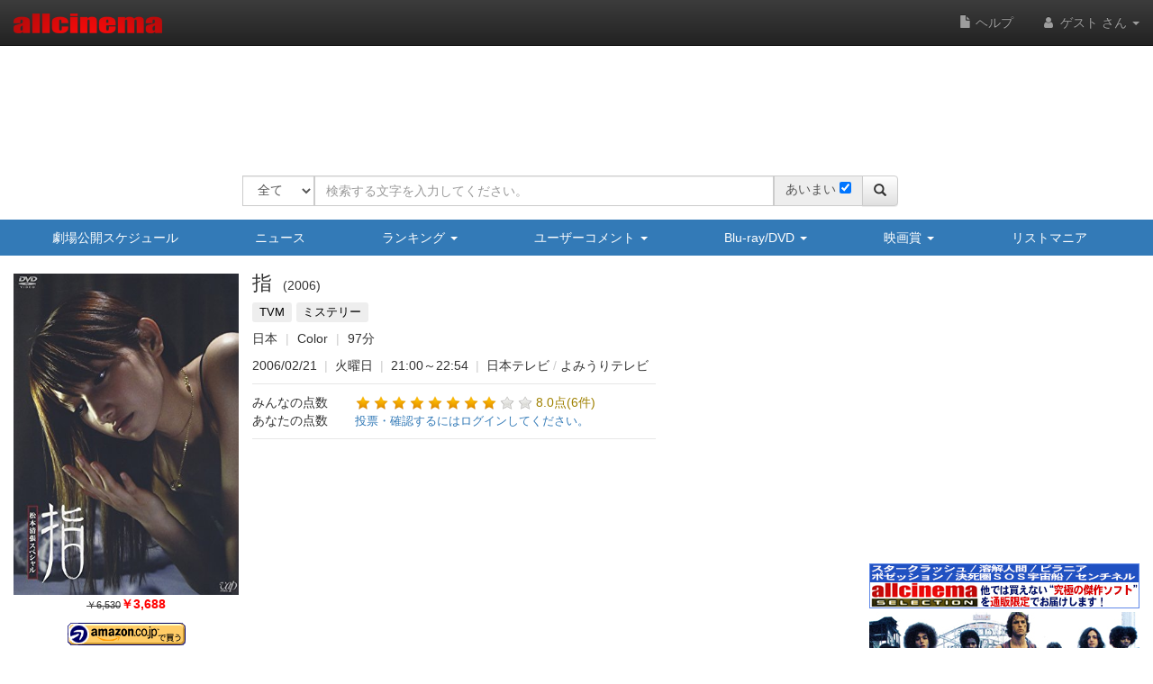

--- FILE ---
content_type: text/html
request_url: https://content.googleapis.com/static/proxy.html?usegapi=1&jsh=m%3B%2F_%2Fscs%2Fabc-static%2F_%2Fjs%2Fk%3Dgapi.lb.en.OE6tiwO4KJo.O%2Fd%3D1%2Frs%3DAHpOoo_Itz6IAL6GO-n8kgAepm47TBsg1Q%2Fm%3D__features__
body_size: -217
content:
<!DOCTYPE html>
<html>
<head>
<title></title>
<meta http-equiv="X-UA-Compatible" content="IE=edge" />
<script nonce="0mbkPb-pDX4Ri7U4-DYvgg">
  window['startup'] = function() {
    googleapis.server.init();
  };
</script>
<script src="https://apis.google.com/js/googleapis.proxy.js?onload=startup" async defer nonce="0mbkPb-pDX4Ri7U4-DYvgg"></script>
</head>
<body>
</body>
</html>


--- FILE ---
content_type: text/html; charset=utf-8
request_url: https://www.google.com/recaptcha/api2/aframe
body_size: 269
content:
<!DOCTYPE HTML><html><head><meta http-equiv="content-type" content="text/html; charset=UTF-8"></head><body><script nonce="wOJEVUqoiPRXgEfSJqM9jg">/** Anti-fraud and anti-abuse applications only. See google.com/recaptcha */ try{var clients={'sodar':'https://pagead2.googlesyndication.com/pagead/sodar?'};window.addEventListener("message",function(a){try{if(a.source===window.parent){var b=JSON.parse(a.data);var c=clients[b['id']];if(c){var d=document.createElement('img');d.src=c+b['params']+'&rc='+(localStorage.getItem("rc::a")?sessionStorage.getItem("rc::b"):"");window.document.body.appendChild(d);sessionStorage.setItem("rc::e",parseInt(sessionStorage.getItem("rc::e")||0)+1);localStorage.setItem("rc::h",'1768455198916');}}}catch(b){}});window.parent.postMessage("_grecaptcha_ready", "*");}catch(b){}</script></body></html>

--- FILE ---
content_type: application/javascript
request_url: https://cmn.gyro-n.com/js/gyr.min.js
body_size: 8810
content:
!function(){"use strict";if(window.__gyr||(window.__gyr={}),window.__gyr.config||(window.__gyr.config={}),window.__gyr.render_holder||(window.__gyr.render_holder={}),!window.__gyr.config.clientToken){if("undefined"==typeof ubiClientToken)return;window.__gyr.config.clientToken=ubiClientToken}var a={COOKIE_PREFIX_BT:"__gyr_bt_",COOKIE_NAME_CAMPAIGN_COUNT:"__gyr_cmpcnts",COOKIE_NAME_DEPID:"__gyr_depid",COOKIE_NAME_UUID:"__gyr_uuid",COOKIE_NAME_SESSION_ID:"__gyr_sid",COOKIE_NAME_CASTED_FRAMES:"__gyr_casted_frames",REQUEST_PATH_BT:"/bt",REQUEST_PATH_CONTENT:"/content",REQUEST_PATH_EFO_SDK:"/js/gyr-efo.js",REQUEST_PATH_EFO_CONFIG:"/config",REQUEST_PATH_LOG:"/log",REQUEST_PATH_REDIRECT:"/log/redirect",DATA_ATTR_PART_LINK_NAME:"data-gyr-part-link-name",DATA_ATTR_DIRECT_LINK_NAME:"data-gyr-direct-link-name",DATA_ATTR_FRAME_NAME:"data-gyr-frame-name",DATA_ATTR_FREQUENCY_TRIGGER:"data-gyr-frequency-trigger",DATA_ATTR_LINK_COOKIE:"data-gyr-link-cookie",DATA_ATTR_PREHOOK:"data-gyr-prehook",DATA_ATTR_POSTHOOK:"data-gyr-posthook",DATA_ATTR_SYNC_CAST:"data-gyr-sync-cast",CLASS_NAME_LPO_CONTENT:"gyr-lpo",CLICKABLE_TAG_NAMES:["a","area"],HOSTNAME_CAST:"cast.gyro-n.com",HOSTNAME_LOG:"log.gyro-n.com",HOSTNAME_EFO:"efo.gyro-n.com",HOSTNAME_EFO_SDK:"efo.gyro-n.com",HOSTNAME_EFO_LOG:"efo-log.gyro-n.com"},b={encode:function(a){return"undefined"!=typeof encodeURIComponent?encodeURIComponent(a):escape(a)},hasAJAX:function(){return window.ActiveXObject&&!window.XDomainRequest||window.opera?!1:!0},map2QueryString:function(a,c){var d,e=[];for(d in a){var f=a[d];void 0!==f&&null!==f&&(f=c?f:b.encode(f),e.push(d+"="+f))}return e.length>0?"?"+e.join("&"):""},map2ParamString:function(a,c){var d,e=[];for(d in a){var f=a[d];void 0!==f&&null!==f&&(f=c?f:b.encode(f),e.push(d+"="+f))}return e.length>0?e.join("&"):""},bindEvent:function(a,b,c,d){a.addEventListener?a.addEventListener(b,c,d):a.attachEvent&&a.attachEvent("on"+b,c)},bindLinkClick:function(a,c){b.bindEvent(a,"click",function(){var b=a.href;return function(a){c&&c(),a.preventDefault(),setTimeout(function(){document.location=b},100)}}(),!1)},getElementsByClass:function(a){for(var b=0,c=[],d=document.getElementsByTagName("*"),e=d.length,f=new RegExp("(^|\\s)"+a+"(\\s|$)"),g=0;e>g;g++)f.test(d[g].className)&&(c[b++]=d[g]);return c},getObjectKeys:function(a){if(Object.keys)return Object.keys(a);var b=[];for(var c in a)a.hasOwnProperty(c)&&b.push(c);return b},indexOf:function(a,b,c){if(Array.prototype.indexOf)return a.indexOf(b,c);for(var d=c||0,e=a.length;e>d;d++)if(a[d]===b)return d;return-1},getReferrerAsString:function(){return b.encode(document.referrer)},getUrlAsString:function(){return b.encode(location.href)},sleep:function(a){for(var b=(new Date).getTime()+a;(new Date).getTime()<b;);},isArray:function(a){return b.isType("Array",a)},isFunction:function(a){return b.isType("Function",a)},isString:function(a){return b.isType("String",a)},isType:function(a,b){var c=Object.prototype.toString.call(b).slice(8,-1);return void 0!==b&&null!==b&&c===a}},c=function(){var a=window.navigator.userAgent.toLowerCase();return-1===a.indexOf("chrome")&&-1===a.indexOf("edge")&&-1!==a.indexOf("safari")&&"undefined"!=typeof Storage},d={write:function(a,b,d,e){var f=d?new Date((new Date).getTime()+d):"";if(a&&""!==a&&b){var g=a+"="+b+"; ",h="domain="+(e&&""!==e?e:document.domain)+";",i="path=/; ",j="";d&&(j="expires="+f.toGMTString()+"; ");var k=g+j+i+h;if(document.cookie=k,d&&c()){var l={isGyron:!0,value:b,expire:f.toISOString()};localStorage.setItem(a,JSON.stringify(l))}}},read:function(a){var b=this.getCookieObj();for(var c in b)if(c===a)return b[c];return""},readMatchAll:function(a){var b=this.getCookieObj(),c=[];for(var d in b)d.match(a)&&c.push(b[d]);return c},getCookieObj:function(){var a={};if(c())for(var b=0;b<localStorage.length;b++){var d=localStorage.key(b);try{var e=JSON.parse(localStorage.getItem(d));null!==e&&e.hasOwnProperty("isGyron")&&((new Date).toISOString()<=e.expire?a[d]=e.value:localStorage.removeItem(d))}catch(f){}}var g=document.cookie;if(!g||""===g)return a;var h,i=g.split(";"),j=i.length;for(h=0;j>h;h++){var k=(i[h]||"").replace(/^\s+/g,""),l=k.indexOf("="),m=k.substring(0,l),n=k.substring(m.length+1);a[m]=n}return a},remove:function(a,b){if(a&&""!==a){var d=a+"=; ",e="domain="+(b&&""!==b?b:document.domain)+"; ",f="path=/; ",g="expires="+new Date((new Date).getTime()-1e3).toGMTString()+"; ",h=d+g+f+e;document.cookie=h,c()&&localStorage.removeItem(a)}},years:function(a){return 31536e6*a},months:function(a){return 26784e5*a},days:function(a){return 864e5*a},hours:function(a){return 36e5*a},minutes:function(a){return 6e4*a},seconds:function(a){return 1e3*a}},e=function(){this.onerror=function(){},this.ontimeout=function(){},this.onload=function(a){}};e.prototype={ajax:function(a,b){var c,d=this;if(window.XDomainRequest?c=new XDomainRequest:window.ActiveXObject?c=new ActiveXObject("Microsoft.XMLHTTP"):window.XMLHttpRequest&&(c=new XMLHttpRequest),c)if(window.XDomainRequest)b?c.timeout=b:c.timeout=1e3,"function"==typeof d.onerror&&(c.onerror=d.onerror),"function"==typeof d.ontimeout&&(c.ontimeout=d.ontimeout),c.onload=function(){"function"==typeof d.onload&&d.onload(c.responseText)},c.onprogress=function(){},c.open("GET",a),c.send();else{c.open("GET",a,!0),c.setRequestHeader("Content-Type","application/x-www-form-urlencoded");var e=setInterval(function(){clearInterval(e),"function"==typeof d.ontimeout&&d.ontimeout()},b);c.onreadystatechange=function(){4==c.readyState&&(clearInterval(e),200==c.status||304==c.status?"function"==typeof d.onload&&d.onload(c.responseText):"function"==typeof d.onerror&&d.onerror())},c.send()}}};var f=function(){this.onerror=function(){},this.ontimeout=function(){},this.onload=function(){}};f.prototype={load:function(a,c,d){var f=this,g=d?!d:!0;if(b.hasAJAX()&&g){var h=new e;h.onload=function(a){var b=f.createScript();b.text=a,"function"==typeof f.onload&&f.onload()},h.ontimeout=this.ontimeout,h.onerror=this.onerror,h.ajax(a,c)}else f.loadScriptTag(a,c)},loadScriptTag:function(a,b){var c=this;setTimeout(function(){var d=c.createScript(),e=!1,f=setInterval(function(){clearInterval(f),e=!0,"function"==typeof c.ontimeout&&c.ontimeout()},b);document.addEventListener?d.onload=function(){clearInterval(f),e||"function"==typeof c.onload&&c.onload()}:d.onreadystatechange=function(){if("loaded"==d.readyState){if(clearInterval(f),e)return;"function"==typeof c.onload&&c.onload()}},d.setAttribute("async","async"),d.src=a},50)},createScript:function(){var a=document.createElement("script"),b=document.getElementsByTagName("head")[0];return b.appendChild(a),a.type="text/javascript",a.charset="UTF-8",a}};var g={sessionExpire:"",init:function(b,c){var e=!1,f=!1;if(this.sessionExpire=b&&b.match(/^[0-9]+$/)?d.days(b):"",!d.read(a.COOKIE_NAME_UUID)){var g=p.generate();d.write(a.COOKIE_NAME_UUID,g,d.years(30),c),e=!0}if(!d.read(a.COOKIE_NAME_SESSION_ID)){var h=p.generate();d.write(a.COOKIE_NAME_SESSION_ID,h,this.sessionExpire,c),f=!0}this.isFirstUser=function(){return e},this.isFirstSession=function(){return f}},getUU:function(){return d.read(a.COOKIE_NAME_UUID)},getSession:function(){return d.read(a.COOKIE_NAME_SESSION_ID)},getSessionExpire:function(){return this.sessionExpire}},h=function(a,b,c,d,e){this.clientToken=a,this.site=b,this.host=location.protocol+"//"+c,this.domain=d,this.virtualUrl=e,this.loader=new f,this.loader.onerror=function(){},this.loader.ontimeout=function(){},this.loader.onload=function(){}};h.cb=function(a){},h.prototype={init:function(){for(var a=this,c=document.getElementsByTagName("a"),d=c.length,e=function(b){var c=b.href;return function(b){a.linkClick(c)}},f=0;d>f;f++){var g=c[f];b.bindEvent(g,"click",e(g),!1)}this.pageView()},createCommonParam:function(a,b){var c={cl:this.clientToken,st:this.site,cate:a,act:b,url:this.virtualUrl,referrer:document.referrer,charset:document.characterSet||document.charset,uid:g.getUU(),sid:g.getSession(),time:(new Date).getTime()};return c},pageView:function(){var a;a=this.createCommonParam("default","pageview"),this.log(a)},mouseOver:function(){},linkClick:function(a){var c;c=this.createCommonParam("default","click"),c.curl=a,this.log(c),b.sleep(250)},unload:function(){var a;a=this.createCommonParam("default","unload"),this.log(a)},partCast:function(a,b,c,d,e,f){var g;g=this.createCommonParam("webpart","cast"),g.wpid=a,g.wpsid=b,g.fid=c,g.did=d,g.stid=e,g.cid=f,this.log(g)},partClick:function(a,b,c,d,e,f,g,h){var i;i=this.createCommonParam("webpart","click"),i.wpid=a,i.wpsid=b,i.fid=c,i.did=d,i.stid=e,i.cid=f,i.curl=g,i.wplnm=h,this.log(i)},getRedirectPartLink:function(c,d,e,f,g,h,i,j){var k;k=this.createCommonParam("webpart","click"),k.wpid=c,k.wpsid=d,k.fid=e,k.did=f,k.stid=g,k.cid=h,k.curl=i,k.wplnm=j,k.time=null;var l=b.map2QueryString(k);return this.host+a.REQUEST_PATH_REDIRECT+l},formSubmitLog:function(a,b,c,d,e){var f=this.createCommonParam("form","submit");f.fid=a,f.rid=b,f.pvid=d,f.fld="",f.vlds=c,f.vtimes=e,this.log(f)},formLog:function(a,b,c,d,e){var f=this.createCommonParam("form",d),g=void 0!==e?e.length:0,h="";f.fid=a,f.rid=b,f.fld=c;for(var i=0;g>i;i++)void 0!==e[i].name&&void 0!==e[i].type&&(h+=e[i].name+"="+e[i].type+"&");f.vlds=h.replace(/&$/,""),this.log(f)},formCnvLog:function(a){for(var b=this.createCommonParam("form","conversion"),c=void 0!==a?a.length:0,d=0,e="";c>d;d++)a[d].indexOf(":")<0||(e+=a[d]+"&");b.cnvs=e.replace(/&$/,""),this.log(b)},log:function(c){var d=b.map2QueryString(c);this.loader.load(this.host+a.REQUEST_PATH_LOG+d,1e4)}};var i=function(){var c=[],d={};return d.initial=function(b,d,e,f,g,h){var i=this;this.clientToken=b,this.host=d,this.domain=f,this.site=g,this.freqValidHours=h,this.targets={},this.tracker=e,this._t=setInterval(function(){for(var b=i.getFrames(),d=b.length,e=0;d>e;e++){var f=b[e];if(!i.isExists(f)){f.style.visibility="hidden";var g=i.add(f);if("true"===f.getAttribute(a.DATA_ATTR_SYNC_CAST)?__gyr.q.push(["castSync",g]):__gyr.q.push(["cast",g]),c.length>100){void 0!==window.console&&console.log("[Gyro-n LPO] the limit to the number of castable content is 100. it's over now."),clearInterval(i._t);break}}}},1)},d.isExists=function(a){for(var b,d=0,e=c.length;e>d;d++)if(b=c[d],a===b.target)return!0;return!1},d.add=function(a){var b=new k(a,this.clientToken,this.host,this.tracker,this.domain,this.site,this.freqValidHours);return c.push(b),b},d.getFrames=function(){return document.querySelectorAll?document.querySelectorAll("."+a.CLASS_NAME_LPO_CONTENT):b.getElementsByClass(a.CLASS_NAME_LPO_CONTENT)},d.getFrameInfo=function(a){for(var b,d=0,e=c.length;e>d;d++)if(b=c[d],a===b.getFrameName())return b.getInfo();return null},d.getCastedFrameInfoList=function(){for(var a,b=0,d=c.length,e=[];d>b;b++)a=c[b],e.push(a.getInfo());return e},d}(),j=function(a,b,c,d){this.target=a,this.key=b,this.frameName=c,this.tracker=d};j.prototype={getPartLinkName:function(b){return b.getAttribute(a.DATA_ATTR_PART_LINK_NAME)?b.getAttribute(a.DATA_ATTR_PART_LINK_NAME):""},getDirectLinkName:function(b){return b.getAttribute(a.DATA_ATTR_DIRECT_LINK_NAME)?b.getAttribute(a.DATA_ATTR_DIRECT_LINK_NAME):""},emitClickLog:function(a,b,c,d,e,f,g,h){this.tracker.partClick(a,b,c,d,e,f,g,h)},getContent:function(a){return a.replace(/<script[^>]*>[\S\s]*?<\/script>/gim,"")},createScripts:function(a){try{for(var b=a.match(/<script[^>]*>[\S\s]*?<\/script>/gim),c=b.length,d=0;c>d;d++){var e=b[d],f=document.createElement("script");document.getElementsByTagName("head")[0].appendChild(f),f.type="text/javascript";var g=e.match(/charset=\"([^\"]*)\"|charset=\'([^\']*)\'/im);g&&(f.charset=g[1]?g[1]:g[2]?g[2]:"");var h=e.match(/src=\"([^\"]*)\"|src=\'([^\']*)\'/im);h?f.src=h[1]?h[1]:h[2]?h[2]:"":f.text=e.match(/<script[^>]*>([\S\s]*?)<\/script>/im)[1]}}catch(i){}},isClickable:function(c){return null===c.getAttribute(a.DATA_ATTR_PART_LINK_NAME)?!1:b.indexOf(a.CLICKABLE_TAG_NAMES,c.tagName.toLowerCase())>=0?!0:!1},isDirectClickable:function(c){return null!==c.getAttribute(a.DATA_ATTR_DIRECT_LINK_NAME)&&b.indexOf(a.CLICKABLE_TAG_NAMES,c.tagName.toLowerCase())>=0},isURL:function(a){return/^https?\:\/\/.+/.test(a)?!0:!1},isClickRedirect:function(){return __gyr.config&&void 0!==__gyr.config.clickRedirect&&__gyr.config.clickRedirect===!1?!1:!0},render:function(c){var e=this;try{var f,h;if(c.webPartId&&c.content){var i=this.target;i.innerHTML=this.getContent(c.content),this.target.style.visibility="visible",this.target.style.display="",this.createScripts(c.content);var j=i.getElementsByTagName("*"),k=void 0!==c.webPartId?c.webPartId.toString():"",l=void 0!==c.webPartSetId?c.webPartSetId.toString():"",m=void 0!==c.frameId?c.frameId.toString():"",n=void 0!==c.deploymentId?c.deploymentId.toString():"",o=void 0!==c.siteId?c.siteId.toString():"",p=void 0!==c.targetCampaignId?c.targetCampaignId.toString():"";h=j.length;var q=function(a){var c=a.href,d=e.getDirectLinkName(a);return function(a){e.emitClickLog(k,l,m,n,o,p,c,d),b.sleep(250)}};for(f=0;h>f;f++){var s=j[f];if(this.isDirectClickable(s))b.bindEvent(s,"click",q(s),!1);else if(this.isClickable(j[f])){var t=s.href;if(this.isURL(t)){var u=e.getPartLinkName(s);s.href=this.tracker.getRedirectPartLink(k,l,m,n,o,p,t,u)}}}this.tracker.partCast(k,l,m,n,o,p);var v=d.read(a.COOKIE_NAME_DEPID);if(v){var w=v.split(",");-1===b.indexOf(w,n)&&w.push(n),v=w.join(",")}else v=n;d.write(a.COOKIE_NAME_DEPID,v,g.getSessionExpire(),this.domain)}else this.target.style.visibility="visible",this.target.style.display="";if(c.campaignIds&&c.campaignIds.length>0)for(h=c.campaignIds.length,f=0;h>f;f++){var x=c.campaignIds[f];r.isExists(this.frameName,x)||r.create(this.frameName,x)}}catch(y){}}};var k=function(a,b,c,d,e,f,g){this.target=a,this.clientToken=b,this.host=location.protocol+"//"+c,this.domain=e,this.site=f,this.freqValidHours=g,this.tracker=d,this.status="initial",this.info={},this.onerror=function(){},this.ontimeout=function(){},this.onload=function(){}};k.prototype={getFrameName:function(){return this.target.getAttribute(a.DATA_ATTR_FRAME_NAME)?this.target.getAttribute(a.DATA_ATTR_FRAME_NAME):""},getFrequencyTrigger:function(){return this.target.getAttribute(a.DATA_ATTR_FREQUENCY_TRIGGER)?this.target.getAttribute(a.DATA_ATTR_FREQUENCY_TRIGGER):""},getLinkCookieNames:function(){var b;return this.target.getAttribute(a.DATA_ATTR_LINK_COOKIE)?(b=this.target.getAttribute(a.DATA_ATTR_LINK_COOKIE),b.split(",")):[]},getBTCookie:function(){var b=d.readMatchAll(new RegExp("^"+a.COOKIE_PREFIX_BT));return b.join(",")},getInfo:function(){return this.info},load:function(){var c=this,e=this.target,h=new f;if(e.getAttribute(a.DATA_ATTR_PREHOOK)){var k=e.getAttribute(a.DATA_ATTR_PREHOOK);__gyr.prehooks&&__gyr.prehooks[k]&&__gyr.prehooks[k].apply(this)}h.onerror=function(){c.status="loaderror",e.style.visibility="visible","function"==typeof c.onerror&&c.onerror()},h.ontimeout=function(){c.status="loadtimeout",e.style.visibility="visible","function"==typeof c.ontimeout&&c.ontimeout()},h.onload=function(){c.status="loaded","function"==typeof c.onload&&c.onload()};var l=this.getFrameName(),m="lpo_render_content_"+(new Date).getTime()+Math.floor(1e4*Math.random()),n=new j(e,e.id,l,this.tracker);window.__gyr[m]=function(b){if(c.info=b,c.info.name=l,n.render(b),e.getAttribute(a.DATA_ATTR_POSTHOOK)){var d=e.getAttribute(a.DATA_ATTR_POSTHOOK);__gyr.posthooks&&__gyr.posthooks[d]&&__gyr.posthooks[d].apply(c,[b])}};var o={};o.id=e.id,o.clientToken=this.clientToken,o.uuid=g.getUU(),o.sid=g.getSession(),o.did=d.read(a.COOKIE_NAME_DEPID);var p=this.getFrequencyTrigger();if("view"===p)r.incrAll(l);else{var s=d.read(a.COOKIE_NAME_CASTED_FRAMES);b.indexOf(s.split(","),l)<0&&(r.incrAll(l),s=(s?s+",":"")+l),d.write(a.COOKIE_NAME_CASTED_FRAMES,s,this.freqValidHours<0?"":this.freqValidHours,this.domain)}var t=r.getValue(l);t&&(o.cid=t);for(var u=this.getLinkCookieNames(),v=q.getTargetValues(u),w=i.getCastedFrameInfoList(),x=0;x<w.length;x++){var y=w[x];v["__gyr_frame_did_"+y.name]=y.deploymentId}v&&b.getObjectKeys(v).length>0&&(o.ck=b.encode(b.map2ParamString(v))),o.fnm=l,o.referrer=b.getReferrerAsString(),o.url=b.getUrlAsString(),this.site&&(o.st=b.encode(this.site)),o.callback="__gyr."+m;var z=this.getBTCookie();z&&(o.bt=z),o.now=Math.floor(new Date);var A=b.map2QueryString(o,!0),B=this.host+a.REQUEST_PATH_CONTENT+A;h.load(B,5e3),c.status="loading"}};var l=function(a,b){this.queue=a||[],this.callback=b,this.isRunning=!1};l.prototype={push:function(a){this.queue.push(a),1===this.queue.length&&this.process()},start:function(){this.isRunning=!0,this.process()},resume:function(){this.isRunning=!0,this.process()},suspend:function(){this.isRunning=!1},process:function(){var a,b=this;this.isRunning!==!1&&b.queue.length>0&&(a=b.queue.shift(),this.callback&&this.callback(a),setTimeout(function(){b.queue.length>0&&b.process()},0))}};var m=function(a,c){var d=new l(c);return d.callback=function(c){var e,f,g,h;!b.isArray(c)||c.length<1||(h=c,e=h.shift(),e&&void 0!==a[e]&&void 0!==a[e].task&&(f=a[e].task,g=a[e].sync,g===!0?(d.suspend(),h.push(function(){d.resume()}),f.apply(f,h)):f.apply(f,h)))},d.start(),{push:function(a){!b.isArray(a)||a.length<1||d.push(a)}}},n=function(a,b,c,d,e){this.clientToken=a,this.host=location.protocol+"//"+b,this.domain=d,this.crossDomain=e,this.tracker=c,this.location=document.location};n.prototype={load:function(c){var d=new f;d.onerror=function(){},d.ontimeout=function(){};var e=this.host+a.REQUEST_PATH_BT;e=e+"?clientToken="+this.clientToken,void 0!==c&&(e=e+"&st="+b.encode(c)),e=e+"&url="+b.getUrlAsString(),e+="&callback=__gyr.bt.analize",e=e+"&now="+Math.floor(new Date),d.load(e,5e3)},analizeCondition:function(b){var c=b.category,d=b.expire,e=b.domain,f=b.behaviors,g=this.location.href;if(!(f instanceof Array))return!1;for(var h=f.length,i=0;h>i;i++){var j=f[i];if(j.url){var k=j.url;if(g.match(RegExp(k))){var l=a.COOKIE_PREFIX_BT+c,m=j.value,n={key:l,value:m,expire:d,domain:e};return n}}}return!1},getAnalizeValues:function(a){if(!(a instanceof Array))return[];for(var b=[],c=a.length,d=0;c>d;d++){var e=this.analizeCondition(a[d]);e&&b.push(e)}return b},analize:function(a){if(a instanceof Array){var b=this.getAnalizeValues(a);if(b)for(var c=b.length,e=0;c>e;e++){var f=b[e];if(d.write(f.key,f.value,f.expire,f.domain),this.crossDomain){var g=document.createElement("img");g.src="//"+x+"/ck/"+t+"/set.gif?ck="+f.key+"--"+f.value+"--"+f.expire/1e3,g.style.display="none",g.style.height="0px",g.style.width="0px";var h=document.getElementsByTagName("body")[0];h.appendChild(g)}}}}};var o=function(a,b,c,e,f,g){var h="__gyr_fsr",i="__gyr_fsr_pvid",j="__gyr_fsr_info";this.clientToken=a,this.sdkHost=location.protocol+"//"+b,this.host=location.protocol+"//"+c,this.tracker=e,this.domain=f,this.onload=g;var k=this;!function(){var a=d.read(j);if(a){var b={};try{b=JSON.parse(atob(a))}catch(c){}var e=b.formId,f=b.ruleId,g=b.errorLog||"",l=b.pvId,m=b.visitTimes;null!=e&&null!=f&&k.tracker.formSubmitLog(e,f,g,l,m),d.remove(h,k.domain),d.remove(i,k.domain),d.remove(j,k.domain)}}();var l=d.read(h);if(l){var m=l.split("::"),n=m[0],o=m[1],p=m[2]||"";if(n&&o){var q=d.read(i);this.tracker.formSubmitLog(n,o,p,q)}d.remove(h,this.domain),d.remove(i,this.domain)}};o.prototype={load:function(a,b,c){var d=this;this.loadSdk(function(){d.loadConfig(a,b,c)})},loadSdk:function(b){var c=new f;c.onload=function(){b&&b()},c.load(this.sdkHost+a.REQUEST_PATH_EFO_SDK+"?r="+(new Date).getTime(),5e3)},loadConfig:function(c,d,e){var g=this,h={},i=new f;i.onload=function(){g.onload&&g.onload()},h.cl=this.clientToken,h.pg=c,h.fm=d,h.url=b.getUrlAsString(),h.callback="__gyrefo.initial",e&&(h.st=b.encode(e));var j=b.map2QueryString(h,!0);i.load(this.host+a.REQUEST_PATH_EFO_CONFIG+j,5e3)},conversion:function(){this.loadSdk(function(){__gyrefo.conversion()})}};var p,q={getTargetValues:function(a){var b,c={};if(void 0!==a){b=a.length;for(var e=0;b>e;e++){var f=a[e],g=d.read(f);g&&(c[f]=g)}}var h=d.getCookieObj();for(var f in h)f.match(/^__gyrc_.+$/)&&(c[f]=h[f]);return c}},r={init:function(a){this.domain=a,this.entities=this.readFromCookie()},readFromCookie:function(){var b=d.read(a.COOKIE_NAME_CAMPAIGN_COUNT);if(!b)return{};if(b.indexOf(":")<0)return{};var c=b.match(/[^\[\]\,\:]+\:\[[^\[\]]*\]/g);if(!c)return{};for(var e=c.length,f={},g=0;e>g;g++){var h=c[g].match(/([^\[\]\,\:]+)\:\[(.*)\]/),i=h[1],j=h[2].split(","),k=j.length;f[i]={};for(var l=0;k>l;l++){var m=j[l].split(":"),n=m[0],o=m[1];f[i][n]=parseInt(o,10)}}return f},getValue:function(a){var b=this.entities[a],c="";for(var d in b){var e=b[d];c+=d+":"+e+","}return c=c.slice(0,c.length-1)},incr:function(a,b){this.entities[a]||(this.entities[a]={}),this.entities[a][b]?this.entities[a][b]++:this.entities[a][b]=1,this.flush()},incrAll:function(a){for(var b in this.entities[a])this.entities[a][b]++;this.flush()},isExists:function(a,b){return this.entities[a]&&this.entities[a][b]?!0:!1},create:function(a,b){this.entities[a]||(this.entities[a]={}),this.entities[a][b]||(this.entities[a][b]=1),this.flush()},clear:function(a,b){delete this.entities[a][b],this.flush()},flush:function(){var b="";for(var c in this.entities){b+=c+":[";var e=this.entities[c];for(var f in e){var g=e[f];"number"==typeof g&&(b+=f+":"+g+",")}b=b.slice(0,b.length-1),b+="],"}b=b.slice(0,b.length-1),d.write(a.COOKIE_NAME_CAMPAIGN_COUNT,b,d.years(30),this.domain)}};p=function(a){function b(){}return b.generate=function(){var a=b._getRandomInt,c=b._hexAligner;return c(a(32),8)+"-"+c(a(16),4)+"-"+c(16384|a(12),4)+"-"+c(32768|a(14),4)+"-"+c(a(48),12)},b._getRandomInt=function(a){return 0>a?NaN:30>=a?0|Math.random()*(1<<a):53>=a?(0|Math.random()*(1<<30))+(0|Math.random()*(1<<a-30))*(1<<30):NaN},b._getIntAligner=function(a){return function(b,c){for(var d=b.toString(a),e=c-d.length,f="0";e>0;e>>>=1,f+=f)1&e&&(d=f+d);return d}},b._hexAligner=b._getIntAligner(16),b.FIELD_NAMES=["timeLow","timeMid","timeHiAndVersion","clockSeqHiAndReserved","clockSeqLow","node"],b.FIELD_SIZES=[32,16,16,8,8,48],b.genV4=function(){var a=b._getRandomInt;return(new b)._init(a(32),a(16),16384|a(12),128|a(6),a(8),a(48))},b.parse=function(a){var c,d=/^\s*(urn:uuid:|\{)?([0-9a-f]{8})-([0-9a-f]{4})-([0-9a-f]{4})-([0-9a-f]{2})([0-9a-f]{2})-([0-9a-f]{12})(\})?\s*$/i;if(c=d.exec(a)){var e=c[1]||"",f=c[8]||"";if(e+f===""||"{"===e&&"}"===f||"urn:uuid:"===e.toLowerCase()&&""===f)return(new b)._init(parseInt(c[2],16),parseInt(c[3],16),parseInt(c[4],16),parseInt(c[5],16),parseInt(c[6],16),parseInt(c[7],16))}return null},b.prototype._init=function(){var a=b.FIELD_NAMES,c=b.FIELD_SIZES,d=b._binAligner,e=b._hexAligner;this.intFields=new Array(6),this.bitFields=new Array(6),this.hexFields=new Array(6);for(var f=0;6>f;f++){var g=parseInt(arguments[f]||0);this.intFields[f]=this.intFields[a[f]]=g,this.bitFields[f]=this.bitFields[a[f]]=d(g,c[f]),this.hexFields[f]=this.hexFields[a[f]]=e(g,c[f]/4)}return this.version=this.intFields.timeHiAndVersion>>12&15,this.bitString=this.bitFields.join(""),this.hexString=this.hexFields[0]+"-"+this.hexFields[1]+"-"+this.hexFields[2]+"-"+this.hexFields[3]+this.hexFields[4]+"-"+this.hexFields[5],this.urn="urn:uuid:"+this.hexString,this},b._binAligner=b._getIntAligner(2),b.prototype.toString=function(){return this.hexString},b.prototype.equals=function(a){if(!(a instanceof b))return!1;for(var c=0;6>c;c++)if(this.intFields[c]!==a.intFields[c])return!1;return!0},b.genV1=function(){var a=(new Date).getTime(),c=b._state;a!=c.timestamp?(a<c.timestamp&&c.sequence++,c.timestamp=a,c.tick=b._getRandomInt(4)):Math.random()<b._tsRatio&&c.tick<9984?c.tick+=1+b._getRandomInt(4):c.sequence++;var d=b._getTimeFieldValues(c.timestamp),e=d.low+c.tick,f=4095&d.hi|4096;c.sequence&=16383;var g=c.sequence>>>8|128,h=255&c.sequence;return(new b)._init(e,d.mid,f,g,h,c.node)},b.resetState=function(){b._state=new b._state.constructor},b._tsRatio=.25,b._state=new function(){var a=b._getRandomInt;this.timestamp=0,this.sequence=a(14),this.node=1099511627776*(1|a(8))+a(40),this.tick=a(4)},b._getTimeFieldValues=function(a){var b=a-Date.UTC(1582,9,15),c=b/4294967296*1e4&268435455;return{low:1e4*(268435455&b)%4294967296,mid:65535&c,hi:c>>>16,timestamp:b}},b.makeBackwardCompatible=function(){var a=b.generate;b.generate=function(c){return c&&1==c.version?b.genV1().hexString:a.call(b)},b.makeBackwardCompatible=function(){}},b.overwrittenUUID=a,b}(p);var s=window.__gyr.config,t=s.clientToken,u=s.domain?s.domain:document.domain,v=s.site?s.site:"",w=s.logHost?s.logHost:a.HOSTNAME_LOG,x=s.castHost?s.castHost:a.HOSTNAME_CAST,y=s.efoHost?s.efoHost:a.HOSTNAME_EFO,z=s.efoSdkHost?s.efoSdkHost:a.HOSTNAME_EFO_SDK,A=s.efoLogHost?s.efoLogHost:a.HOSTNAME_EFO_LOG,B=s.virtualUrl?s.virtualUrl:document.location,C=s.freqValidHours?36e5*s.freqValidHours:d.hours(1),D=s.sessionDays?s.sessionDays:"",E=!1;__gyr.__global_init=function(){if(!E){E=!0,g.init(D,u),r.init();var a=new h(t,v,w,u,B);a.init(),i.initial(t,x,a,u,v,C);var c=new n(t,x,a,u,s.crossDomain);window.__gyr.bt=c;var e=new h(t,v,A,u,B),j=new o(t,z,y,e,u),k={cast:{task:function(a){a.load()}},castSync:{task:function(a,b){a.onerror=function(){b()},a.ontimeout=function(){b()},a.onload=function(){b()},a.load()},sync:!0},loadScriptSync:{task:function(a,b){var c=new f;c.onerror=function(){b()},c.ontimeout=function(){b()},c.onload=function(){b()},c.load(a,5e3,!0)},sync:!0},loadBTConfig:{task:function(a){c.load(a)}},loadEFO:{task:function(a,b){j.load(a,b,v)}},cnvEFO:{task:function(){j.conversion()}},execFunc:{task:function(a){void 0!==a&&b.isFunction(a)&&a.apply(window.__gyr)}}};if(window.__gyr.getTracker=function(){return a},window.__gyr.getFrameInfo=function(a){return i.getFrameInfo(a)},window.__gyr.CookieUtil=d,window.__gyr.Session=g,window.__gyr.Util=b,window.__gyr.q=m(k,window.__gyr.q),window.__gyr.UUID=p,s.crossDomain){var l=document.createElement("img");l.src="//"+x+"/ck/"+t+"/set.gif?ck=__gyr_sid--"+g.getSession()+"&ck=__gyr_uuid--"+g.getUU()+"--"+d.years(30)/1e3,l.style.display="none",l.style.height="0px",l.style.width="0px";var q=document.getElementsByTagName("body")[0];q.appendChild(l)}}};var F=function(a){var b=document.createElement("script");b.type="text/javascript",b.async=!0,b.src=location.protocol+a;var c=document.getElementsByTagName("script")[0];c.parentNode.insertBefore(b,c)};s.crossDomain?(F("//"+x+"/ck/"+t+"/get.js?callback=__gyr.__global_init()&domain="+u),setTimeout(__gyr.__global_init,3e3)):__gyr.__global_init()}();

--- FILE ---
content_type: application/javascript
request_url: https://www.allcinema.net/js_local/object.mypage.form.control.js
body_size: 7993
content:
/*
 * 各入力フォームを設定する(旧TD)
 *
 *
 *
 * */
    $.datepicker.setDefaults( $.datepicker.regional[ "ja" ] );
    function htmlspecialchars_decode (str) {
        if (str === undefined) {return '';}
        if (str === ''){return str;}
        return str.replace(/&(gt|lt|#039|quot|amp);/ig, function($0, $1) {
            if (/^gt$/i.test($1))   return ">";
            if (/^lt$/i.test($1))   return "<";
            if (/^#039$/.test($1))  return "'";
            if (/^quot$/i.test($1)) return "\"";
            if (/^amp$/i.test($1))  return "&";
          });
    };

    /* 数値のセレクト作成(年度等を作成()
     * @opt_start,
     * @opt_end,
     * @opt_step,　		数値のstep
     * @opt_pad,		0パディング
     * @placeholder
     * @blank			trueなら　先頭にブランク挿入
     *
     */
     function makeSelect(opt_start,opt_end,opt_step,opt_pad,opt_placeholder,opt_blank){

        var start 	= opt_start 	=== undefined ? 0:opt_start;
        var end 	= opt_end 		=== undefined ? 0:opt_end;
        var step 	= opt_step 		=== undefined ? 1:opt_step;
        var padding	= opt_pad 		=== undefined ? String(end).length:opt_pad;
        var blank	= opt_blank 	=== undefined ? false:opt_blank;

        var $sel        = $("<select/>");
        if (typeof opt_placeholder !== "undefined") {
            var $op1 = $("<option/>").attr({"value":"","selected":"selected","disabled":"disabled","hidden":"hidden"}).text(opt_placeholder);
            $sel.append($op1);
        }

        if (blank === true){
            $sel.append($("<option/>").attr({"value":""}).text(""));
        }

        var i 		= start;
        var iLoop 	= 0;
        while(i !== (end+step)){
            $sel.append($("<option/>").attr({"value":("0"+i).slice(-1 * padding)}).text(("0"+i).slice(-1*padding)));
            i = i + step;
            iLoop++;
            if (iLoop >= 100){
                break;
            }
        }
        return $sel;
    };

    //select の option入れ替え
    function chengeSelectOption($select,opt_start,opt_end,opt_step,opt_pad,opt_placeholder,opt_blank){

        var start 	= opt_start 	=== undefined ? 0:opt_start;
        var end 	= opt_end 		=== undefined ? 0:opt_end;
        var step 	= opt_step 		=== undefined ? 1:opt_step;
        var padding	= opt_pad 		=== undefined ? String(end).length:opt_pad;
        var blank	= opt_blank 	=== undefined ? false:opt_blank;


        $select.empty();

        if (typeof opt_placeholder !== "undefined") {
            var $op1 = $("<option/>").attr({"value":"","selected":"selected","disabled":"disabled","hidden":"hidden"}).text(opt_placeholder);
            $select.append($op1);
        }

        if (blank === true){
        	$select.append($("<option/>").attr({"value":""}).text(""));
        }

        var i 		= start;
        var iLoop 	= 0;
        while(i !== (end+step)){
        	$select.append($("<option/>").attr({"value":("0"+i).slice(-1 * padding)}).text(("0"+i).slice(-1*padding)));
            i = i + step;
            iLoop++;
            if (iLoop >= 100){
                break;
            }
        }
        //return $select;
    };
    //====================================================
    //コントロールのスーパクラス
    //====================================================
    var ControlEx = function(){
        this.value 				= null;
        this.$control 			= null;
        this.changeAction		= function(){};//値変更時に呼ばれるcallback。親（ROW）でTD設置時に渡される
        this.placeholder		= "";
        this.selectIdName		= "";
        this.selectClassName	= "";
        this.options			= {};
    };

    ControlEx.prototype.setValue 		= function(value){
        var self = this;
        self.value = value;
        this.$control.val(value);
    };
    ControlEx.prototype.getValue 		= function(){
        return this.$control.val();
    };
    ControlEx.prototype.createForm 		= function(param){

        var self = this;
        var $sel = $("<select/>").addClass(self.selectClassName)
        if(self.selectIdName !== ""){
            $sel.attr({"id":self.selectIdName});
        }
        self.setOptions($sel,self.options,"");
        self.$control 		= $sel;

        self.$control.change(function() {
            var thisVal = $(this).val();

            if (self.value !== thisVal){
                self.setValue(thisVal);
                self.changeAction(self.value);
            }
        });
        if(typeof(param) !== "undefined"){
            self.setValue(param.value);
        }
        return self.$control;

    };
    /*
     * selectのOption部分を作成して引数で渡されたselectにAppendする
     * @$select = $select
     * @options = array(
     * 		{"value":xxx,"caption":"ssss"},
     * 		{"value":xxx,"caption":"ssss"}
     * )
     *@selected selected状態にするvalue値
     */
    ControlEx.prototype.setOptions 		= function($select,options,selected){
        var self = this;
        if (typeof options === "undefined") {
            return ;
        }
        $select.empty();
        if (typeof self.placeholder !== "undefined") {
            if (self.placeholder !== "") {
                var $op1 = $("<option/>").attr({"value":"","selected":"selected","disabled":"disabled","hidden":"hidden"}).text(self.placeholder);
                $select.append($op1);
            }
        }

        for (var i = 0; i < options.length; i++) {
            var $option = $('<option/>').attr({"value":options[i].value}).text(options[i].caption);
            if (typeof selected === 'number' || typeof selected === 'string'){
                if (String(selected) === String(options[i].value)){
                    $option.attr({"selected":"selected"});
                }
            }else if (typeof selected === 'object'){
                Object.keys(selected).forEach(function (key) {
                    if (String(selected[key]) === String(options[i].value)){
                        $option.attr({"selected":"selected"});
                        return;
                    }
                });
            }

            $select.append($option);
        }
    };

    //====================================================
    //観た、鑑賞方法
    //====================================================
    var ControlHow = function(param){
        ControlEx.call(this, param);
        this.options = new Array(
            {value:""           , caption:""},
            {value:"映画館"     , caption:"映画館"},
            {value:"TV"         , caption:"TV"},
            {value:"Blu-ray"    , caption:"Blu-ray"},
            {value:"DVD"        , caption:"DVD"},
            {value:"ビデオ"     , caption:"ビデオ"},
            {value:"ネット"     , caption:"ネット"},
            {value:"飛行機"     , caption:"飛行機"},
            {value:"その他"     , caption:"その他"}
        );

    };
    inherits(ControlHow,ControlEx);


    //====================================================
    //持ってる、ITEM
    //====================================================
    var ControlItem = function(param){
        ControlEx.call(this, param);
        this.options = new Array(
            {value:""			, caption:""},
            {value:"DVD"			, caption:"DVD"},
            {value:"Blu-ray"		, caption:"Blu-ray"},
            {value:"ビデオ"			, caption:"ビデオ"},
            {value:"CD"			, caption:"CD"},
            {value:"書籍"			, caption:"書籍"},
            {value:"サントラ"		, caption:"サントラ"},
            {value:"チラシ"			, caption:"チラシ"},
            {value:"パンフ"			, caption:"パンフ"},
            {value:"ポスター"		, caption:"ポスター"},
            {value:"プレスリリース"		, caption:"プレスリリース"},
            {value:"その他"			, caption:"その他"}
        );
    };
    inherits(ControlItem,ControlEx);

    //====================================================
    //録画　メディア
    //====================================================
    var ControlMedia = function(param){
        ControlEx.call(this, param);
        this.options = new Array(
            {value:""			, caption:""},
            {value:"DVD"			, caption:"DVD"},
            {value:"Blu-ray"		, caption:"Blu-ray"},
            {value:"レコーダー"		, caption:"レコーダー"},
            {value:"ハードディスク"		, caption:"ハードディスク"},
            {value:"ビデオ"			, caption:"ビデオ"},
            {value:"PC"			, caption:"PC"},
            {value:"その他"			, caption:"その他"}
        );
    };
    inherits(ControlMedia,ControlEx);


    //====================================================
    //年度
    //====================================================
    var ControlYear = function(param){
        ControlEx.call(this, param);

        var today 			= new Date();
        this.yearStart 		= 1950;
        this.yearEnd		= today.getFullYear();
    };
    inherits(ControlYear,ControlEx);
    ControlYear.prototype.createForm 	= function(param){
        var self 			= this;
        self.$control = self.setOptions(param);
        self.$control.change(function() {
            var thisVal = $(this).val();
            if (self.value !== thisVal){
                self.setValue(thisVal);
                self.changeAction(self.value);				//callback 基本的には変更時の他のコントローラーに影響する操作はROWに委託する。
            }
        });

        return self.$control;
    };

    ControlYear.prototype.setOptions 	= function(param){
        var self 		= this;
        var $control	= makeSelect(self.yearEnd,self.yearStart,-1,4,"",true);
        self.$control = $control;
        if(typeof(param) !== "undefined"){
            self.setValue(param.value);
        }
        return $control;
    };

    //====================================================
    //月
    //====================================================
    var ControlMonth = function(param){
        ControlEx.call(this, param);
        this.objectYear = "";				//年度のコントロール、フォーカス取得時に使用
        this.addNendai  = true;                         //年代が必要な場合true
    };
    inherits(ControlMonth,ControlEx);
    ControlMonth.prototype.createForm = function(param){
        var self 		= this;
        var $sel 		= makeSelect(1,12,1,2,"",true);
        self.$control 	= $sel;

        if (self.addNendai){
            self.$control.append($("<option/>").attr({"value":"年代"}).text("年代"));
        }

        //変更した時に実行（保存はchangeActionの実行でROWで行う）
        self.$control.change(function() {
            var year = self.objectYear.getValue();
            if ($.isNumeric(year) === false){
            	self.setValue("");
                return false;
            }

            var thisVal = $(this).val();
            if (self.value !== thisVal){
                self.setValue(thisVal);
                self.changeAction(self.value);
            }
        });

        //フォーカス取得時に「年」を確認
        self.$control.focus(
            function(ev){
                var year = self.objectYear.getValue();
                if ($.isNumeric(year) === false){
                    alert("「年」を入力してください。");
                    $(this).blur();
                    return false;
                }
            }
        );
        if(typeof(param) !== "undefined"){
            self.setValue(param.value);
        }

        if (typeof(param.controlClass) != 'undefined'){
            if (param.controlClass != ''){
            	self.$control.addClass(param.controlClass);
            }
        }
        return self.$control;
    };

    //====================================================
    //日
    //====================================================
    var ControlDay = function(param){
        ControlEx.call(this, param);
        this.$parent        = "";	//日付は月によりselect->optionの内容を変更するので、親要素を作成しempty()しやすくする
        this.objectYear     = "";
        this.objectMonth    = "";
    };
    inherits(ControlDay,ControlEx);
    ControlDay.prototype.createForm = function(param){
        var self 			= this;
        self.$parent 	=  $('<div/>');//.css({"display":"inline"});
        self.$control   = $("<select/>");
        self.$parent.append(self.$control);
        self.createSelect(param.year,param.month,param.day,"");
        return self.$control;
    };

    //年月による日付の最大値の変化に合わせて、select->optionを変更する
    ControlDay.prototype.createSelect 	= function(year,month,day){
        var self = this;
        var dayMax = 31;
        if ($.isNumeric(year) === true && $.isNumeric(month) === true){
            //年月に併せてドロップダウンの中身を変える
            dayMax 	= new Date(year, month, 0).getDate();
        }

        //$sel 		= makeSelect(1,dayMax,1,2,"",true);
        chengeSelectOption(self.$control,1,dayMax,1,2,"",true)

        //月の最大日付より、設定されている値が大きい場合、（１月３１日）から（２月）に変更になった場合、３１日の処理
        //日付をからにする
        if (day > dayMax){
            day = "";
        }
        self.setValue(day);
        self.$control.change(function(ev) {
            var year = self.objectYear.getValue();
            if ($.isNumeric(year) === false){
            	self.setValue("");
                return false;
            }

            var month = self.objectMonth.getValue();
            if ($.isNumeric(month) === false){
            	self.setValue("");
                return false;
            }

        	var thisVal = $(this).val();
            if (self.value !== thisVal){
                self.setValue(thisVal);
                self.changeAction(self.value);
            }
        });
        self.$control.focus(
            function(ev){
                var year = self.objectYear.getValue();
                if ($.isNumeric(year) === false){
                	$(this).blur();
                	alert("「年」を入力してください。");
                     return false;
                }

                var month = self.objectMonth.getValue();
                if ($.isNumeric(month) === false){
                	$(this).blur();
                    alert("「月」を入力してください。");
                    return false;
                }
            }
        );
    };


    //====================================================
    //カレンダー　アイコンを表示する
    //====================================================
    var ControlCal = function(param){
        ControlEx.call(this, param);
        this.objectYear 	= "";
        this.objectMonth 	= "";
        this.objectDay 		= "";
        this.iconFile		= "";
    };
    inherits(ControlCal,ControlEx);
    ControlCal.prototype.createForm = function(param){
        var self 	= this;
        var $inpCal 	= {};
        $inpCal 	= $("<input/>").attr({
            "type"  : "button",
            "alt"   : "カレンダー"
        });

        $inpCal.click(function(){

            $(this).datepicker('show');
            return false;

        });
        if (this.className !== ''){
            $inpCal.addClass(this.className);
        }

        $inpCal.datepicker({
            dateformat          : "yy/mm/dd",
            showOn              : "button",
            buttonText          : '...',
            showButtonPanel     : true,
            buttonImageOnly     : true,
            maxDate             : new Date(),
            beforeShow         : function(input,inst){
                var today   = new Date();
                var y = '';
                var m = '';
                var d = '';
                if (self.objectYear !== ''){
                    y = self.objectYear.getValue() == null ? "": self.objectYear.getValue(); 		//self.year;
                }
                if (self.objectMonth !== ''){
                    m = self.objectMonth.getValue() == null ? "": self.objectMonth.getValue(); 		//self.year;
                }
                if (self.objectDay !== ''){
                    d = self.objectDay.getValue() == null ? "": self.objectDay.getValue(); 		//self.year;
                }

                if (y === ""){
                    y = today.getFullYear();
                    if (m === ""){
                        //year	= "" month	= ""
                        m = today.getMonth()+1;
                        if (d === ""){
                            //year	= "" month	= "" day = ""
                            d = today.getDate();
                        }
                    }
                }else{
                    if (m === ""){
                        //year	= 有　 month	= "" day = ""
                        m = 1;
                    }
                    if (d === ""){
                        //year	= 有　 month	=  day = ""
                        d = 1;
                    }
                }
                var dl = new Date(y,m-1,d);
                if(dl.getFullYear() === y && dl.getMonth() === m - 1 && dl.getDate() === d){
                    $(this).datepicker("setDate",y + "/" + m + "/" + d);
                }else{
                	if (y != "" && m != "" && d != ""){
                		$(this).datepicker("setDate",y + "/" + m + "/" + d);
                	}else if (y != "" && m != ""){
                		$(this).datepicker("setDate",y + "/" + m + "/" + "01");
                	}else if (y != ""){
                		$(this).datepicker("setDate",y + "/01/01");
                	}
                }
            },
            onSelect:function(dateText,inst){
                //選択時の動作
                var dates 	= dateText.split("/");
                var y 		= dates[0];
                var m 		= ("0"+dates[1]).slice(-2);
                var d 		= ("0"+dates[2]).slice(-2);
                self.changeAction(y,m,d);
                $(this).attr({"value":''});
            }
        });


        $inpCal.addClass("mycinema-calendar");      //他でdatepickerを使う場合と混同しないように
        self.$control = $inpCal;
        return self.$control;
    };

    //====================================================
    //削除ボタン
    //====================================================
    var ControlDel = function(param){
        ControlEx.call(this, param);
    };
    inherits(ControlDel,ControlEx);

    //param.value = レコード単位のユニークID haveid,etc...
    ControlDel.prototype.createForm 	= function(param){
        var self = this;

        var $imgDel 	= $("<div/>").attr({
            "class"	: "delButton"
        }).on({
            'click':function(ev){
                if (confirm('削除しますか？')) {
                    //削除処理
                    self.changeAction();
                }
            }
        });
        $imgDel.addClass("control-delete");
        self.$control = $imgDel;

        //新規ROWの場合は削除ボタンを非表示にする
        if (param.value < 0){
            self.visible(false);
        }
        return self.$control;
    };
    ControlDel.prototype.visible 	= function(b){
        var self = this;
        if (b === true){
            self.$control.show();
        }else{
            self.$control.hide();
        }

    };


    //====================================================
    //メモ
    //====================================================
    var ControlMemo = function(param){
        ControlEx.call(this, param);
        this.textSize		= 0;
        this.maxLength		= 0;
    };
    inherits(ControlMemo,ControlEx);
    ControlMemo.prototype.createForm 		= function(param){
        var self 			= this;
        var $txt = $("<input/>").attr({"type":"text","placeholder":self.placeholder}).addClass("form-memo-mita-sm");
        if (self.textSize > 0 ){
            $txt.attr({"size":self.textSize});
        }
        if (self.maxLength > 0 ){
            $txt.attr({"maxlength":self.maxLength});
        }

        $txt.blur(function() {
            var thisVal = $(this).val();

            if (self.value !== thisVal){
                self.setValue(thisVal);
                self.changeAction(self.value);
            }
        });
        $txt.change(function() {
            var thisVal = $(this).val();
        });


        self.$control 		= $txt;
        self.setValue(param.value);

        return self.$control;

    };


    //====================================================
    //マイページ、movie検索、メディア
    //====================================================
    var ControlSearchMovieMedia = function(param){
        ControlEx.call(this, param);
        this.options = new Array(
            {value:""                   , caption:""},
            {value:"映画"               , caption:"映画"},
            {value:"TV%"                , caption:"TV"},
            {value:"オリジナルビデオ"    ,caption:"オリジナル"},
            {value:"その他",caption:"その他"}
        );

    };
    inherits(ControlSearchMovieMedia,ControlEx);


    //====================================================
    //製作国
    //====================================================
    var ControlCountry = function(param){
        ControlEx.call(this, param);
        this.options = new Array(
            {value:"日本"	,caption:"日本"},
            {value:"アイスランド"	,caption:"アイスランド"},
            {value:"アイルランド"	,caption:"アイルランド"},
            {value:"アゼルバイジャン"	,caption:"アゼルバイジャン"},
            {value:"アフガニスタン"	,caption:"アフガニスタン"},
            {value:"アメリカ"	,caption:"アメリカ"},
            {value:"アラブ首長国連邦"	,caption:"アラブ首長国連邦"},
            {value:"アルジェリア"	,caption:"アルジェリア"},
            {value:"アルゼンチン"	,caption:"アルゼンチン"},
            {value:"アルバニア"	,caption:"アルバニア"},
            {value:"アルメニア"	,caption:"アルメニア"},
            {value:"イギリス"	,caption:"イギリス"},
            {value:"イギリス領バージン諸島"	,caption:"イギリス領バージン諸島"},
            {value:"イスラエル"	,caption:"イスラエル"},
            {value:"イタリア"	,caption:"イタリア"},
            {value:"イラク"	,caption:"イラク"},
            {value:"イラン"	,caption:"イラン"},
            {value:"インド"	,caption:"インド"},
            {value:"インドネシア"	,caption:"インドネシア"},
            {value:"ウガンダ"	,caption:"ウガンダ"},
            {value:"ウクライナ"	,caption:"ウクライナ"},
            {value:"ウズベキスタン"	,caption:"ウズベキスタン"},
            {value:"ウルグアイ"	,caption:"ウルグアイ"},
            {value:"エクアドル"	,caption:"エクアドル"},
            {value:"エジプト"	,caption:"エジプト"},
            {value:"エストニア"	,caption:"エストニア"},
            {value:"エチオピア"	,caption:"エチオピア"},
            {value:"オーストラリア"	,caption:"オーストラリア"},
            {value:"オーストリア"	,caption:"オーストリア"},
            {value:"オランダ"	,caption:"オランダ"},
            {value:"ガーナ"	,caption:"ガーナ"},
            {value:"カザフスタン"	,caption:"カザフスタン"},
            {value:"カタール"	,caption:"カタール"},
            {value:"カナダ"	,caption:"カナダ"},
            {value:"カメルーン"	,caption:"カメルーン"},
            {value:"カンボジア"	,caption:"カンボジア"},
            {value:"ギニア"	,caption:"ギニア"},
            {value:"キプロス"	,caption:"キプロス"},
            {value:"キューバ"	,caption:"キューバ"},
            {value:"ギリシャ"	,caption:"ギリシャ"},
            {value:"キルギス"	,caption:"キルギス"},
            {value:"キルギスタン"	,caption:"キルギスタン"},
            {value:"グアテマラ"	,caption:"グアテマラ"},
            {value:"クウェート"	,caption:"クウェート"},
            {value:"グリーンランド"	,caption:"グリーンランド"},
            {value:"グルジア"	,caption:"グルジア"},
            {value:"クロアチア"	,caption:"クロアチア"},
            {value:"ケニア"	,caption:"ケニア"},
            {value:"コートディボワール"	,caption:"コートディボワール"},
            {value:"コスタリカ"	,caption:"コスタリカ"},
            {value:"コソボ"	,caption:"コソボ"},
            {value:"コロンビア"	,caption:"コロンビア"},
            {value:"コンゴ民主共和国"	,caption:"コンゴ民主共和国"},
            {value:"サウジアラビア"	,caption:"サウジアラビア"},
            {value:"ザンビア"	,caption:"ザンビア"},
            {value:"ジャマイカ"	,caption:"ジャマイカ"},
            {value:"ジョージア"	,caption:"ジョージア"},
            {value:"シリア"	,caption:"シリア"},
            {value:"シンガポール"	,caption:"シンガポール"},
            {value:"ジンバブエ"	,caption:"ジンバブエ"},
            {value:"スイス"	,caption:"スイス"},
            {value:"スウェーデン"	,caption:"スウェーデン"},
            {value:"スーダン"	,caption:"スーダン"},
            {value:"スペイン"	,caption:"スペイン"},
            {value:"スリランカ"	,caption:"スリランカ"},
            {value:"スロバキア"	,caption:"スロバキア"},
            {value:"スロベニア"	,caption:"スロベニア"},
            {value:"セネガル"	,caption:"セネガル"},
            {value:"セルビア"	,caption:"セルビア"},
            {value:"セルビア＝モンテネグロ"	,caption:"セルビア＝モンテネグロ"},
            {value:"ソマリア"	,caption:"ソマリア"},
            {value:"ソ連"	,caption:"ソ連"},
            {value:"タイ"	,caption:"タイ"},
            {value:"タジキスタン"	,caption:"タジキスタン"},
            {value:"タスマニア"	,caption:"タスマニア"},
            {value:"タンザニア"	,caption:"タンザニア"},
            {value:"チェコ"	,caption:"チェコ"},
            {value:"チェコスロバキア"	,caption:"チェコスロバキア"},
            {value:"チャド"	,caption:"チャド"},
            {value:"チュニジア"	,caption:"チュニジア"},
            {value:"チリ"	,caption:"チリ"},
            {value:"デンマーク"	,caption:"デンマーク"},
            {value:"ドイツ"	,caption:"ドイツ"},
            {value:"ドミニカ共和国"	,caption:"ドミニカ共和国"},
            {value:"トリニダード・トバゴ"	,caption:"トリニダード・トバゴ"},
            {value:"トルコ"	,caption:"トルコ"},
            {value:"ナイジェリア"	,caption:"ナイジェリア"},
            {value:"ナミビア"	,caption:"ナミビア"},
            {value:"ニカラグア"	,caption:"ニカラグア"},
            {value:"ニジェール"	,caption:"ニジェール"},
            {value:"ニュージーランド"	,caption:"ニュージーランド"},
            {value:"ネパール"	,caption:"ネパール"},
            {value:"ノルウェー"	,caption:"ノルウェー"},
            {value:"ハイチ"	,caption:"ハイチ"},
            {value:"パキスタン"	,caption:"パキスタン"},
            {value:"バチカン市国"	,caption:"バチカン市国"},
            {value:"パナマ"	,caption:"パナマ"},
            {value:"バヌアツ"	,caption:"バヌアツ"},
            {value:"バハマ"	,caption:"バハマ"},
            {value:"パプアニューギニア"	,caption:"パプアニューギニア"},
            {value:"パラグアイ"	,caption:"パラグアイ"},
            {value:"パレスチナ"	,caption:"パレスチナ"},
            {value:"ハンガリー"	,caption:"ハンガリー"},
            {value:"バングラデシュ"	,caption:"バングラデシュ"},
            {value:"フィリピン"	,caption:"フィリピン"},
            {value:"フィンランド"	,caption:"フィンランド"},
            {value:"ブータン"	,caption:"ブータン"},
            {value:"プエルトリコ"	,caption:"プエルトリコ"},
            {value:"フェロー諸島"	,caption:"フェロー諸島"},
            {value:"ブラジル"	,caption:"ブラジル"},
            {value:"フランス"	,caption:"フランス"},
            {value:"ブルガリア"	,caption:"ブルガリア"},
            {value:"ブルキナファソ"	,caption:"ブルキナファソ"},
            {value:"ブルネイ"	,caption:"ブルネイ"},
            {value:"ベトナム"	,caption:"ベトナム"},
            {value:"ベネズエラ"	,caption:"ベネズエラ"},
            {value:"ベラルーシ"	,caption:"ベラルーシ"},
            {value:"ペルー"	,caption:"ペルー"},
            {value:"ベルギー"	,caption:"ベルギー"},
            {value:"ポーランド"	,caption:"ポーランド"},
            {value:"ボスニア・ヘルツェゴビナ"	,caption:"ボスニア・ヘルツェゴビナ"},
            {value:"ボツワナ"	,caption:"ボツワナ"},
            {value:"ボリビア"	,caption:"ボリビア"},
            {value:"ポルトガル"	,caption:"ポルトガル"},
            {value:"マカオ"	,caption:"マカオ"},
            {value:"マケドニア"	,caption:"マケドニア"},
            {value:"マダガスカル"	,caption:"マダガスカル"},
            {value:"マラウイ"	,caption:"マラウイ"},
            {value:"マリ"	,caption:"マリ"},
            {value:"マルタ"	,caption:"マルタ"},
            {value:"マレーシア"	,caption:"マレーシア"},
            {value:"ミクロネシア連邦"	,caption:"ミクロネシア連邦"},
            {value:"ミャンマー"	,caption:"ミャンマー"},
            {value:"メキシコ"	,caption:"メキシコ"},
            {value:"モーリシャス"	,caption:"モーリシャス"},
            {value:"モーリタニア"	,caption:"モーリタニア"},
            {value:"モナコ"	,caption:"モナコ"},
            {value:"モルドバ"	,caption:"モルドバ"},
            {value:"モロッコ"	,caption:"モロッコ"},
            {value:"モンゴル"	,caption:"モンゴル"},
            {value:"モンテネグロ"	,caption:"モンテネグロ"},
            {value:"ユーゴスラビア"	,caption:"ユーゴスラビア"},
            {value:"ヨルダン"	,caption:"ヨルダン"},
            {value:"ラオス"	,caption:"ラオス"},
            {value:"ラトビア"	,caption:"ラトビア"},
            {value:"リトアニア"	,caption:"リトアニア"},
            {value:"リビア"	,caption:"リビア"},
            {value:"リヒテンシュタイン"	,caption:"リヒテンシュタイン"},
            {value:"リベリア"	,caption:"リベリア"},
            {value:"ルーマニア"	,caption:"ルーマニア"},
            {value:"ルクセンブルク"	,caption:"ルクセンブルク"},
            {value:"ルワンダ"	,caption:"ルワンダ"},
            {value:"レバノン"	,caption:"レバノン"},
            {value:"ロシア"	,caption:"ロシア"},
            {value:"韓国"	,caption:"韓国"},
            {value:"香港"	,caption:"香港"},
            {value:"西ドイツ"	,caption:"西ドイツ"},
            {value:"台湾"	,caption:"台湾"},
            {value:"中国"	,caption:"中国"},
            {value:"東ドイツ"	,caption:"東ドイツ"},
            {value:"南アフリカ"	,caption:"南アフリカ"},
            {value:"北マケドニア"	,caption:"北マケドニア"},
            {value:"北朝鮮"	,caption:"北朝鮮"},
            {value:"不明"	,caption:"不明"}
        );

    };
    inherits(ControlCountry,ControlEx);



    //====================================================
    //拡張検索　ジャンル
    //====================================================
    var ControlGenre = function(param){
        ControlEx.call(this, param);
        this.options = new Array(
            {value:"1",caption:"アクション"},
            {value:"2",caption:"ＳＦ"},
            {value:"3",caption:"ホラー"},
            {value:"4",caption:"サスペンス"},
            {value:"5",caption:"青春"},
            {value:"6",caption:"ドラマ"},
            {value:"7",caption:"コメディ"},
            {value:"8",caption:"ミュージカル"},
            {value:"9",caption:"エロティック"},
            {value:"10",caption:"西部劇"},
            {value:"11",caption:"ドキュメンタリー"},
            {value:"13",caption:"ファミリー"},
            {value:"14",caption:"パニック"},
            {value:"15",caption:"モンド"},
            {value:"16",caption:"戦争"},
            {value:"17",caption:"歴史劇"},
            {value:"18",caption:"伝記"},
            {value:"19",caption:"アドベンチャー"},
            {value:"20",caption:"ファンタジー"},
            {value:"21",caption:"ロマンス"},
            {value:"22",caption:"ミステリー"},
            {value:"23",caption:"アート"},
            {value:"24",caption:"音楽"},
            {value:"25",caption:"スポーツ"},
            {value:"26",caption:"犯罪"},
            {value:"27",caption:"その他"},
            {value:"28",caption:"特撮"},
            {value:"29",caption:"時代劇"},
            {value:"30",caption:"任侠・ヤクザ"},
            {value:"31",caption:"文芸"},
            {value:"32",caption:"格闘技"}
        );

    };
    inherits(ControlGenre,ControlEx);
